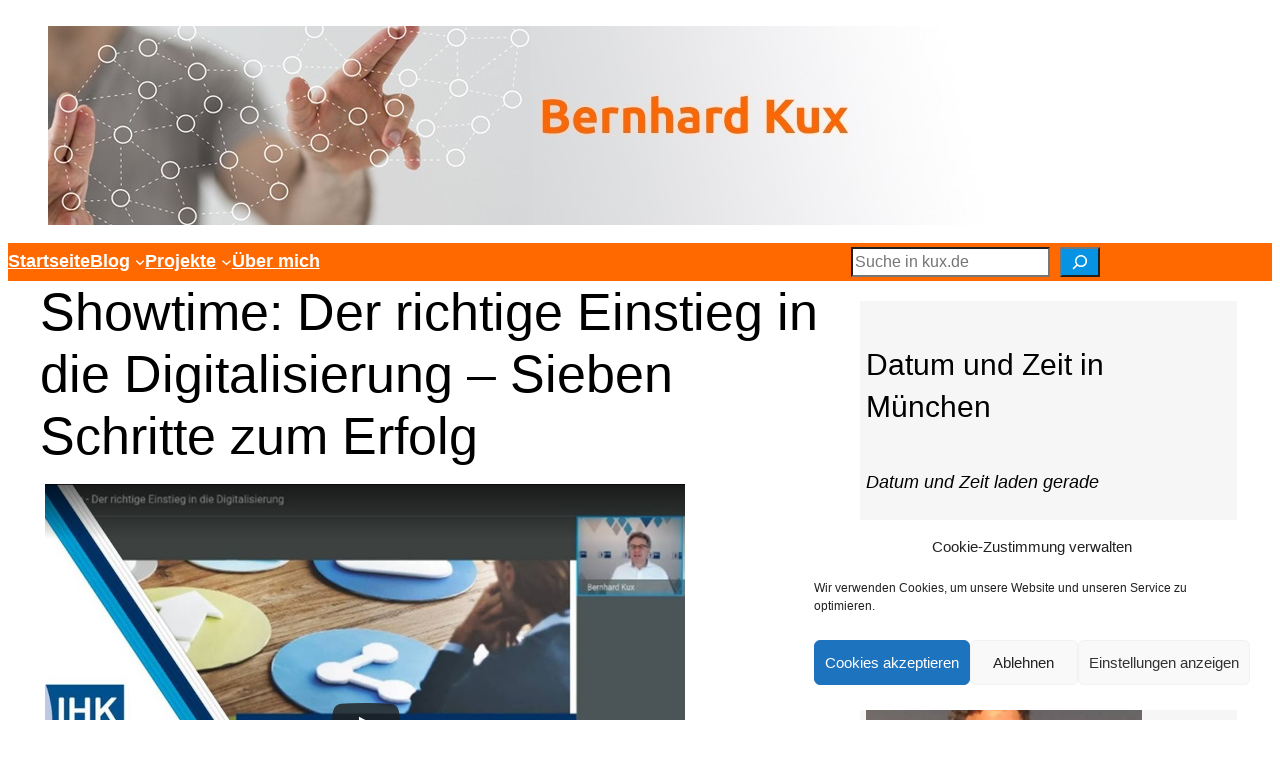

--- FILE ---
content_type: application/javascript
request_url: https://www.kux.de/wp-content/plugins/auto-refresh-api-ajax/js/auto_refresh_api_ajax.js?ver=1.2.10
body_size: -1040
content:
var $araaapi = jQuery.noConflict();
$araaapi(document).ready( function() {
$araaapi( autorefreshapiajaxparam.araapageselektorinitialhide ).hide();
(function araaupdate() {
	var url2json = autorefreshapiajaxparam.araaurl;
	$araaapi.ajax({
		dataType: 'json',
		url: url2json,
		data: {
			'action' : 'autorefreshapiajax_ajax_function'
		},	
		success: function( data ) {
			function resolve(path, obj) {
				return path.split('.').reduce(function(prev, curr) {
				return prev ? prev[curr] : null
				}, obj || self)
			}
			var araaresolvedjsonvalue = resolve(autorefreshapiajaxparam.araajsonvalue, data);
			$araaapi( autorefreshapiajaxparam.araapageselektor ).html(araaresolvedjsonvalue);
			$araaapi( autorefreshapiajaxparam.araapageselektorinitialhide ).show();
		}
	}).then(function() {           
       setTimeout(araaupdate, autorefreshapiajaxparam.araarefresh);
    });
})();   
})